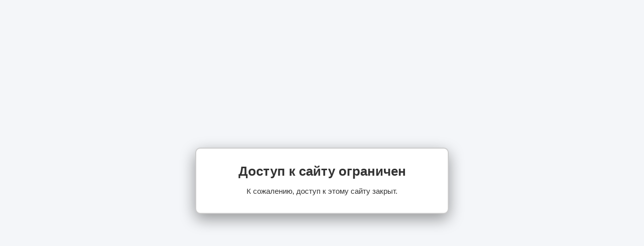

--- FILE ---
content_type: text/html; charset=UTF-8
request_url: https://lasttorent.ru/action/14778-mortyr-2093-1944.html
body_size: 471
content:
<!doctype html>
<html lang="ru">
<head>
    <meta charset="utf-8">
    <title>Доступ ограничен</title>
    <style>
        :root {
            --bg: #000;
            --text: #fff;
            --box: #111;
            --border: #555;
        }
        [data-theme="light"] {
            --bg: #f4f6f9;
            --text: #333;
            --box: #fff;
            --border: #ccc;
        }

        body {
            background: var(--bg);
            color: var(--text);
            font-family: Arial, sans-serif;
            margin: 0;
            height: 100vh;
            display: flex;
            align-items: center;
            justify-content: center;
            text-align: center;
        }
        .box {
            background: var(--box);
            border: 2px solid var(--border);
            padding: 30px 40px;
            border-radius: 10px;
            box-shadow: 0 10px 30px rgba(0,0,0,0.4);
            max-width: 420px;
            width: 100%;
        }
        h1 { margin: 0 0 15px; font-size: 26px; }
        p  { margin: 5px 0; font-size: 15px; }
    </style>
</head>
<body data-theme="light">
<div class="box">
    <h1>Доступ к сайту ограничен</h1>
    <p>К сожалению, доступ к этому сайту закрыт.</p>
</div>
</body>
</html>